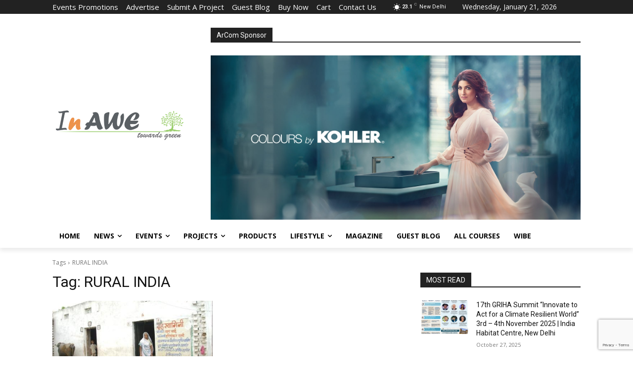

--- FILE ---
content_type: text/html; charset=utf-8
request_url: https://www.google.com/recaptcha/api2/anchor?ar=1&k=6LdoO9EaAAAAACWPg8B2M6PDoIIwFm6688j9-m7U&co=aHR0cHM6Ly93d3cuaW5hd2UuaW46NDQz&hl=en&v=PoyoqOPhxBO7pBk68S4YbpHZ&size=invisible&anchor-ms=20000&execute-ms=30000&cb=4qexsui7441a
body_size: 48871
content:
<!DOCTYPE HTML><html dir="ltr" lang="en"><head><meta http-equiv="Content-Type" content="text/html; charset=UTF-8">
<meta http-equiv="X-UA-Compatible" content="IE=edge">
<title>reCAPTCHA</title>
<style type="text/css">
/* cyrillic-ext */
@font-face {
  font-family: 'Roboto';
  font-style: normal;
  font-weight: 400;
  font-stretch: 100%;
  src: url(//fonts.gstatic.com/s/roboto/v48/KFO7CnqEu92Fr1ME7kSn66aGLdTylUAMa3GUBHMdazTgWw.woff2) format('woff2');
  unicode-range: U+0460-052F, U+1C80-1C8A, U+20B4, U+2DE0-2DFF, U+A640-A69F, U+FE2E-FE2F;
}
/* cyrillic */
@font-face {
  font-family: 'Roboto';
  font-style: normal;
  font-weight: 400;
  font-stretch: 100%;
  src: url(//fonts.gstatic.com/s/roboto/v48/KFO7CnqEu92Fr1ME7kSn66aGLdTylUAMa3iUBHMdazTgWw.woff2) format('woff2');
  unicode-range: U+0301, U+0400-045F, U+0490-0491, U+04B0-04B1, U+2116;
}
/* greek-ext */
@font-face {
  font-family: 'Roboto';
  font-style: normal;
  font-weight: 400;
  font-stretch: 100%;
  src: url(//fonts.gstatic.com/s/roboto/v48/KFO7CnqEu92Fr1ME7kSn66aGLdTylUAMa3CUBHMdazTgWw.woff2) format('woff2');
  unicode-range: U+1F00-1FFF;
}
/* greek */
@font-face {
  font-family: 'Roboto';
  font-style: normal;
  font-weight: 400;
  font-stretch: 100%;
  src: url(//fonts.gstatic.com/s/roboto/v48/KFO7CnqEu92Fr1ME7kSn66aGLdTylUAMa3-UBHMdazTgWw.woff2) format('woff2');
  unicode-range: U+0370-0377, U+037A-037F, U+0384-038A, U+038C, U+038E-03A1, U+03A3-03FF;
}
/* math */
@font-face {
  font-family: 'Roboto';
  font-style: normal;
  font-weight: 400;
  font-stretch: 100%;
  src: url(//fonts.gstatic.com/s/roboto/v48/KFO7CnqEu92Fr1ME7kSn66aGLdTylUAMawCUBHMdazTgWw.woff2) format('woff2');
  unicode-range: U+0302-0303, U+0305, U+0307-0308, U+0310, U+0312, U+0315, U+031A, U+0326-0327, U+032C, U+032F-0330, U+0332-0333, U+0338, U+033A, U+0346, U+034D, U+0391-03A1, U+03A3-03A9, U+03B1-03C9, U+03D1, U+03D5-03D6, U+03F0-03F1, U+03F4-03F5, U+2016-2017, U+2034-2038, U+203C, U+2040, U+2043, U+2047, U+2050, U+2057, U+205F, U+2070-2071, U+2074-208E, U+2090-209C, U+20D0-20DC, U+20E1, U+20E5-20EF, U+2100-2112, U+2114-2115, U+2117-2121, U+2123-214F, U+2190, U+2192, U+2194-21AE, U+21B0-21E5, U+21F1-21F2, U+21F4-2211, U+2213-2214, U+2216-22FF, U+2308-230B, U+2310, U+2319, U+231C-2321, U+2336-237A, U+237C, U+2395, U+239B-23B7, U+23D0, U+23DC-23E1, U+2474-2475, U+25AF, U+25B3, U+25B7, U+25BD, U+25C1, U+25CA, U+25CC, U+25FB, U+266D-266F, U+27C0-27FF, U+2900-2AFF, U+2B0E-2B11, U+2B30-2B4C, U+2BFE, U+3030, U+FF5B, U+FF5D, U+1D400-1D7FF, U+1EE00-1EEFF;
}
/* symbols */
@font-face {
  font-family: 'Roboto';
  font-style: normal;
  font-weight: 400;
  font-stretch: 100%;
  src: url(//fonts.gstatic.com/s/roboto/v48/KFO7CnqEu92Fr1ME7kSn66aGLdTylUAMaxKUBHMdazTgWw.woff2) format('woff2');
  unicode-range: U+0001-000C, U+000E-001F, U+007F-009F, U+20DD-20E0, U+20E2-20E4, U+2150-218F, U+2190, U+2192, U+2194-2199, U+21AF, U+21E6-21F0, U+21F3, U+2218-2219, U+2299, U+22C4-22C6, U+2300-243F, U+2440-244A, U+2460-24FF, U+25A0-27BF, U+2800-28FF, U+2921-2922, U+2981, U+29BF, U+29EB, U+2B00-2BFF, U+4DC0-4DFF, U+FFF9-FFFB, U+10140-1018E, U+10190-1019C, U+101A0, U+101D0-101FD, U+102E0-102FB, U+10E60-10E7E, U+1D2C0-1D2D3, U+1D2E0-1D37F, U+1F000-1F0FF, U+1F100-1F1AD, U+1F1E6-1F1FF, U+1F30D-1F30F, U+1F315, U+1F31C, U+1F31E, U+1F320-1F32C, U+1F336, U+1F378, U+1F37D, U+1F382, U+1F393-1F39F, U+1F3A7-1F3A8, U+1F3AC-1F3AF, U+1F3C2, U+1F3C4-1F3C6, U+1F3CA-1F3CE, U+1F3D4-1F3E0, U+1F3ED, U+1F3F1-1F3F3, U+1F3F5-1F3F7, U+1F408, U+1F415, U+1F41F, U+1F426, U+1F43F, U+1F441-1F442, U+1F444, U+1F446-1F449, U+1F44C-1F44E, U+1F453, U+1F46A, U+1F47D, U+1F4A3, U+1F4B0, U+1F4B3, U+1F4B9, U+1F4BB, U+1F4BF, U+1F4C8-1F4CB, U+1F4D6, U+1F4DA, U+1F4DF, U+1F4E3-1F4E6, U+1F4EA-1F4ED, U+1F4F7, U+1F4F9-1F4FB, U+1F4FD-1F4FE, U+1F503, U+1F507-1F50B, U+1F50D, U+1F512-1F513, U+1F53E-1F54A, U+1F54F-1F5FA, U+1F610, U+1F650-1F67F, U+1F687, U+1F68D, U+1F691, U+1F694, U+1F698, U+1F6AD, U+1F6B2, U+1F6B9-1F6BA, U+1F6BC, U+1F6C6-1F6CF, U+1F6D3-1F6D7, U+1F6E0-1F6EA, U+1F6F0-1F6F3, U+1F6F7-1F6FC, U+1F700-1F7FF, U+1F800-1F80B, U+1F810-1F847, U+1F850-1F859, U+1F860-1F887, U+1F890-1F8AD, U+1F8B0-1F8BB, U+1F8C0-1F8C1, U+1F900-1F90B, U+1F93B, U+1F946, U+1F984, U+1F996, U+1F9E9, U+1FA00-1FA6F, U+1FA70-1FA7C, U+1FA80-1FA89, U+1FA8F-1FAC6, U+1FACE-1FADC, U+1FADF-1FAE9, U+1FAF0-1FAF8, U+1FB00-1FBFF;
}
/* vietnamese */
@font-face {
  font-family: 'Roboto';
  font-style: normal;
  font-weight: 400;
  font-stretch: 100%;
  src: url(//fonts.gstatic.com/s/roboto/v48/KFO7CnqEu92Fr1ME7kSn66aGLdTylUAMa3OUBHMdazTgWw.woff2) format('woff2');
  unicode-range: U+0102-0103, U+0110-0111, U+0128-0129, U+0168-0169, U+01A0-01A1, U+01AF-01B0, U+0300-0301, U+0303-0304, U+0308-0309, U+0323, U+0329, U+1EA0-1EF9, U+20AB;
}
/* latin-ext */
@font-face {
  font-family: 'Roboto';
  font-style: normal;
  font-weight: 400;
  font-stretch: 100%;
  src: url(//fonts.gstatic.com/s/roboto/v48/KFO7CnqEu92Fr1ME7kSn66aGLdTylUAMa3KUBHMdazTgWw.woff2) format('woff2');
  unicode-range: U+0100-02BA, U+02BD-02C5, U+02C7-02CC, U+02CE-02D7, U+02DD-02FF, U+0304, U+0308, U+0329, U+1D00-1DBF, U+1E00-1E9F, U+1EF2-1EFF, U+2020, U+20A0-20AB, U+20AD-20C0, U+2113, U+2C60-2C7F, U+A720-A7FF;
}
/* latin */
@font-face {
  font-family: 'Roboto';
  font-style: normal;
  font-weight: 400;
  font-stretch: 100%;
  src: url(//fonts.gstatic.com/s/roboto/v48/KFO7CnqEu92Fr1ME7kSn66aGLdTylUAMa3yUBHMdazQ.woff2) format('woff2');
  unicode-range: U+0000-00FF, U+0131, U+0152-0153, U+02BB-02BC, U+02C6, U+02DA, U+02DC, U+0304, U+0308, U+0329, U+2000-206F, U+20AC, U+2122, U+2191, U+2193, U+2212, U+2215, U+FEFF, U+FFFD;
}
/* cyrillic-ext */
@font-face {
  font-family: 'Roboto';
  font-style: normal;
  font-weight: 500;
  font-stretch: 100%;
  src: url(//fonts.gstatic.com/s/roboto/v48/KFO7CnqEu92Fr1ME7kSn66aGLdTylUAMa3GUBHMdazTgWw.woff2) format('woff2');
  unicode-range: U+0460-052F, U+1C80-1C8A, U+20B4, U+2DE0-2DFF, U+A640-A69F, U+FE2E-FE2F;
}
/* cyrillic */
@font-face {
  font-family: 'Roboto';
  font-style: normal;
  font-weight: 500;
  font-stretch: 100%;
  src: url(//fonts.gstatic.com/s/roboto/v48/KFO7CnqEu92Fr1ME7kSn66aGLdTylUAMa3iUBHMdazTgWw.woff2) format('woff2');
  unicode-range: U+0301, U+0400-045F, U+0490-0491, U+04B0-04B1, U+2116;
}
/* greek-ext */
@font-face {
  font-family: 'Roboto';
  font-style: normal;
  font-weight: 500;
  font-stretch: 100%;
  src: url(//fonts.gstatic.com/s/roboto/v48/KFO7CnqEu92Fr1ME7kSn66aGLdTylUAMa3CUBHMdazTgWw.woff2) format('woff2');
  unicode-range: U+1F00-1FFF;
}
/* greek */
@font-face {
  font-family: 'Roboto';
  font-style: normal;
  font-weight: 500;
  font-stretch: 100%;
  src: url(//fonts.gstatic.com/s/roboto/v48/KFO7CnqEu92Fr1ME7kSn66aGLdTylUAMa3-UBHMdazTgWw.woff2) format('woff2');
  unicode-range: U+0370-0377, U+037A-037F, U+0384-038A, U+038C, U+038E-03A1, U+03A3-03FF;
}
/* math */
@font-face {
  font-family: 'Roboto';
  font-style: normal;
  font-weight: 500;
  font-stretch: 100%;
  src: url(//fonts.gstatic.com/s/roboto/v48/KFO7CnqEu92Fr1ME7kSn66aGLdTylUAMawCUBHMdazTgWw.woff2) format('woff2');
  unicode-range: U+0302-0303, U+0305, U+0307-0308, U+0310, U+0312, U+0315, U+031A, U+0326-0327, U+032C, U+032F-0330, U+0332-0333, U+0338, U+033A, U+0346, U+034D, U+0391-03A1, U+03A3-03A9, U+03B1-03C9, U+03D1, U+03D5-03D6, U+03F0-03F1, U+03F4-03F5, U+2016-2017, U+2034-2038, U+203C, U+2040, U+2043, U+2047, U+2050, U+2057, U+205F, U+2070-2071, U+2074-208E, U+2090-209C, U+20D0-20DC, U+20E1, U+20E5-20EF, U+2100-2112, U+2114-2115, U+2117-2121, U+2123-214F, U+2190, U+2192, U+2194-21AE, U+21B0-21E5, U+21F1-21F2, U+21F4-2211, U+2213-2214, U+2216-22FF, U+2308-230B, U+2310, U+2319, U+231C-2321, U+2336-237A, U+237C, U+2395, U+239B-23B7, U+23D0, U+23DC-23E1, U+2474-2475, U+25AF, U+25B3, U+25B7, U+25BD, U+25C1, U+25CA, U+25CC, U+25FB, U+266D-266F, U+27C0-27FF, U+2900-2AFF, U+2B0E-2B11, U+2B30-2B4C, U+2BFE, U+3030, U+FF5B, U+FF5D, U+1D400-1D7FF, U+1EE00-1EEFF;
}
/* symbols */
@font-face {
  font-family: 'Roboto';
  font-style: normal;
  font-weight: 500;
  font-stretch: 100%;
  src: url(//fonts.gstatic.com/s/roboto/v48/KFO7CnqEu92Fr1ME7kSn66aGLdTylUAMaxKUBHMdazTgWw.woff2) format('woff2');
  unicode-range: U+0001-000C, U+000E-001F, U+007F-009F, U+20DD-20E0, U+20E2-20E4, U+2150-218F, U+2190, U+2192, U+2194-2199, U+21AF, U+21E6-21F0, U+21F3, U+2218-2219, U+2299, U+22C4-22C6, U+2300-243F, U+2440-244A, U+2460-24FF, U+25A0-27BF, U+2800-28FF, U+2921-2922, U+2981, U+29BF, U+29EB, U+2B00-2BFF, U+4DC0-4DFF, U+FFF9-FFFB, U+10140-1018E, U+10190-1019C, U+101A0, U+101D0-101FD, U+102E0-102FB, U+10E60-10E7E, U+1D2C0-1D2D3, U+1D2E0-1D37F, U+1F000-1F0FF, U+1F100-1F1AD, U+1F1E6-1F1FF, U+1F30D-1F30F, U+1F315, U+1F31C, U+1F31E, U+1F320-1F32C, U+1F336, U+1F378, U+1F37D, U+1F382, U+1F393-1F39F, U+1F3A7-1F3A8, U+1F3AC-1F3AF, U+1F3C2, U+1F3C4-1F3C6, U+1F3CA-1F3CE, U+1F3D4-1F3E0, U+1F3ED, U+1F3F1-1F3F3, U+1F3F5-1F3F7, U+1F408, U+1F415, U+1F41F, U+1F426, U+1F43F, U+1F441-1F442, U+1F444, U+1F446-1F449, U+1F44C-1F44E, U+1F453, U+1F46A, U+1F47D, U+1F4A3, U+1F4B0, U+1F4B3, U+1F4B9, U+1F4BB, U+1F4BF, U+1F4C8-1F4CB, U+1F4D6, U+1F4DA, U+1F4DF, U+1F4E3-1F4E6, U+1F4EA-1F4ED, U+1F4F7, U+1F4F9-1F4FB, U+1F4FD-1F4FE, U+1F503, U+1F507-1F50B, U+1F50D, U+1F512-1F513, U+1F53E-1F54A, U+1F54F-1F5FA, U+1F610, U+1F650-1F67F, U+1F687, U+1F68D, U+1F691, U+1F694, U+1F698, U+1F6AD, U+1F6B2, U+1F6B9-1F6BA, U+1F6BC, U+1F6C6-1F6CF, U+1F6D3-1F6D7, U+1F6E0-1F6EA, U+1F6F0-1F6F3, U+1F6F7-1F6FC, U+1F700-1F7FF, U+1F800-1F80B, U+1F810-1F847, U+1F850-1F859, U+1F860-1F887, U+1F890-1F8AD, U+1F8B0-1F8BB, U+1F8C0-1F8C1, U+1F900-1F90B, U+1F93B, U+1F946, U+1F984, U+1F996, U+1F9E9, U+1FA00-1FA6F, U+1FA70-1FA7C, U+1FA80-1FA89, U+1FA8F-1FAC6, U+1FACE-1FADC, U+1FADF-1FAE9, U+1FAF0-1FAF8, U+1FB00-1FBFF;
}
/* vietnamese */
@font-face {
  font-family: 'Roboto';
  font-style: normal;
  font-weight: 500;
  font-stretch: 100%;
  src: url(//fonts.gstatic.com/s/roboto/v48/KFO7CnqEu92Fr1ME7kSn66aGLdTylUAMa3OUBHMdazTgWw.woff2) format('woff2');
  unicode-range: U+0102-0103, U+0110-0111, U+0128-0129, U+0168-0169, U+01A0-01A1, U+01AF-01B0, U+0300-0301, U+0303-0304, U+0308-0309, U+0323, U+0329, U+1EA0-1EF9, U+20AB;
}
/* latin-ext */
@font-face {
  font-family: 'Roboto';
  font-style: normal;
  font-weight: 500;
  font-stretch: 100%;
  src: url(//fonts.gstatic.com/s/roboto/v48/KFO7CnqEu92Fr1ME7kSn66aGLdTylUAMa3KUBHMdazTgWw.woff2) format('woff2');
  unicode-range: U+0100-02BA, U+02BD-02C5, U+02C7-02CC, U+02CE-02D7, U+02DD-02FF, U+0304, U+0308, U+0329, U+1D00-1DBF, U+1E00-1E9F, U+1EF2-1EFF, U+2020, U+20A0-20AB, U+20AD-20C0, U+2113, U+2C60-2C7F, U+A720-A7FF;
}
/* latin */
@font-face {
  font-family: 'Roboto';
  font-style: normal;
  font-weight: 500;
  font-stretch: 100%;
  src: url(//fonts.gstatic.com/s/roboto/v48/KFO7CnqEu92Fr1ME7kSn66aGLdTylUAMa3yUBHMdazQ.woff2) format('woff2');
  unicode-range: U+0000-00FF, U+0131, U+0152-0153, U+02BB-02BC, U+02C6, U+02DA, U+02DC, U+0304, U+0308, U+0329, U+2000-206F, U+20AC, U+2122, U+2191, U+2193, U+2212, U+2215, U+FEFF, U+FFFD;
}
/* cyrillic-ext */
@font-face {
  font-family: 'Roboto';
  font-style: normal;
  font-weight: 900;
  font-stretch: 100%;
  src: url(//fonts.gstatic.com/s/roboto/v48/KFO7CnqEu92Fr1ME7kSn66aGLdTylUAMa3GUBHMdazTgWw.woff2) format('woff2');
  unicode-range: U+0460-052F, U+1C80-1C8A, U+20B4, U+2DE0-2DFF, U+A640-A69F, U+FE2E-FE2F;
}
/* cyrillic */
@font-face {
  font-family: 'Roboto';
  font-style: normal;
  font-weight: 900;
  font-stretch: 100%;
  src: url(//fonts.gstatic.com/s/roboto/v48/KFO7CnqEu92Fr1ME7kSn66aGLdTylUAMa3iUBHMdazTgWw.woff2) format('woff2');
  unicode-range: U+0301, U+0400-045F, U+0490-0491, U+04B0-04B1, U+2116;
}
/* greek-ext */
@font-face {
  font-family: 'Roboto';
  font-style: normal;
  font-weight: 900;
  font-stretch: 100%;
  src: url(//fonts.gstatic.com/s/roboto/v48/KFO7CnqEu92Fr1ME7kSn66aGLdTylUAMa3CUBHMdazTgWw.woff2) format('woff2');
  unicode-range: U+1F00-1FFF;
}
/* greek */
@font-face {
  font-family: 'Roboto';
  font-style: normal;
  font-weight: 900;
  font-stretch: 100%;
  src: url(//fonts.gstatic.com/s/roboto/v48/KFO7CnqEu92Fr1ME7kSn66aGLdTylUAMa3-UBHMdazTgWw.woff2) format('woff2');
  unicode-range: U+0370-0377, U+037A-037F, U+0384-038A, U+038C, U+038E-03A1, U+03A3-03FF;
}
/* math */
@font-face {
  font-family: 'Roboto';
  font-style: normal;
  font-weight: 900;
  font-stretch: 100%;
  src: url(//fonts.gstatic.com/s/roboto/v48/KFO7CnqEu92Fr1ME7kSn66aGLdTylUAMawCUBHMdazTgWw.woff2) format('woff2');
  unicode-range: U+0302-0303, U+0305, U+0307-0308, U+0310, U+0312, U+0315, U+031A, U+0326-0327, U+032C, U+032F-0330, U+0332-0333, U+0338, U+033A, U+0346, U+034D, U+0391-03A1, U+03A3-03A9, U+03B1-03C9, U+03D1, U+03D5-03D6, U+03F0-03F1, U+03F4-03F5, U+2016-2017, U+2034-2038, U+203C, U+2040, U+2043, U+2047, U+2050, U+2057, U+205F, U+2070-2071, U+2074-208E, U+2090-209C, U+20D0-20DC, U+20E1, U+20E5-20EF, U+2100-2112, U+2114-2115, U+2117-2121, U+2123-214F, U+2190, U+2192, U+2194-21AE, U+21B0-21E5, U+21F1-21F2, U+21F4-2211, U+2213-2214, U+2216-22FF, U+2308-230B, U+2310, U+2319, U+231C-2321, U+2336-237A, U+237C, U+2395, U+239B-23B7, U+23D0, U+23DC-23E1, U+2474-2475, U+25AF, U+25B3, U+25B7, U+25BD, U+25C1, U+25CA, U+25CC, U+25FB, U+266D-266F, U+27C0-27FF, U+2900-2AFF, U+2B0E-2B11, U+2B30-2B4C, U+2BFE, U+3030, U+FF5B, U+FF5D, U+1D400-1D7FF, U+1EE00-1EEFF;
}
/* symbols */
@font-face {
  font-family: 'Roboto';
  font-style: normal;
  font-weight: 900;
  font-stretch: 100%;
  src: url(//fonts.gstatic.com/s/roboto/v48/KFO7CnqEu92Fr1ME7kSn66aGLdTylUAMaxKUBHMdazTgWw.woff2) format('woff2');
  unicode-range: U+0001-000C, U+000E-001F, U+007F-009F, U+20DD-20E0, U+20E2-20E4, U+2150-218F, U+2190, U+2192, U+2194-2199, U+21AF, U+21E6-21F0, U+21F3, U+2218-2219, U+2299, U+22C4-22C6, U+2300-243F, U+2440-244A, U+2460-24FF, U+25A0-27BF, U+2800-28FF, U+2921-2922, U+2981, U+29BF, U+29EB, U+2B00-2BFF, U+4DC0-4DFF, U+FFF9-FFFB, U+10140-1018E, U+10190-1019C, U+101A0, U+101D0-101FD, U+102E0-102FB, U+10E60-10E7E, U+1D2C0-1D2D3, U+1D2E0-1D37F, U+1F000-1F0FF, U+1F100-1F1AD, U+1F1E6-1F1FF, U+1F30D-1F30F, U+1F315, U+1F31C, U+1F31E, U+1F320-1F32C, U+1F336, U+1F378, U+1F37D, U+1F382, U+1F393-1F39F, U+1F3A7-1F3A8, U+1F3AC-1F3AF, U+1F3C2, U+1F3C4-1F3C6, U+1F3CA-1F3CE, U+1F3D4-1F3E0, U+1F3ED, U+1F3F1-1F3F3, U+1F3F5-1F3F7, U+1F408, U+1F415, U+1F41F, U+1F426, U+1F43F, U+1F441-1F442, U+1F444, U+1F446-1F449, U+1F44C-1F44E, U+1F453, U+1F46A, U+1F47D, U+1F4A3, U+1F4B0, U+1F4B3, U+1F4B9, U+1F4BB, U+1F4BF, U+1F4C8-1F4CB, U+1F4D6, U+1F4DA, U+1F4DF, U+1F4E3-1F4E6, U+1F4EA-1F4ED, U+1F4F7, U+1F4F9-1F4FB, U+1F4FD-1F4FE, U+1F503, U+1F507-1F50B, U+1F50D, U+1F512-1F513, U+1F53E-1F54A, U+1F54F-1F5FA, U+1F610, U+1F650-1F67F, U+1F687, U+1F68D, U+1F691, U+1F694, U+1F698, U+1F6AD, U+1F6B2, U+1F6B9-1F6BA, U+1F6BC, U+1F6C6-1F6CF, U+1F6D3-1F6D7, U+1F6E0-1F6EA, U+1F6F0-1F6F3, U+1F6F7-1F6FC, U+1F700-1F7FF, U+1F800-1F80B, U+1F810-1F847, U+1F850-1F859, U+1F860-1F887, U+1F890-1F8AD, U+1F8B0-1F8BB, U+1F8C0-1F8C1, U+1F900-1F90B, U+1F93B, U+1F946, U+1F984, U+1F996, U+1F9E9, U+1FA00-1FA6F, U+1FA70-1FA7C, U+1FA80-1FA89, U+1FA8F-1FAC6, U+1FACE-1FADC, U+1FADF-1FAE9, U+1FAF0-1FAF8, U+1FB00-1FBFF;
}
/* vietnamese */
@font-face {
  font-family: 'Roboto';
  font-style: normal;
  font-weight: 900;
  font-stretch: 100%;
  src: url(//fonts.gstatic.com/s/roboto/v48/KFO7CnqEu92Fr1ME7kSn66aGLdTylUAMa3OUBHMdazTgWw.woff2) format('woff2');
  unicode-range: U+0102-0103, U+0110-0111, U+0128-0129, U+0168-0169, U+01A0-01A1, U+01AF-01B0, U+0300-0301, U+0303-0304, U+0308-0309, U+0323, U+0329, U+1EA0-1EF9, U+20AB;
}
/* latin-ext */
@font-face {
  font-family: 'Roboto';
  font-style: normal;
  font-weight: 900;
  font-stretch: 100%;
  src: url(//fonts.gstatic.com/s/roboto/v48/KFO7CnqEu92Fr1ME7kSn66aGLdTylUAMa3KUBHMdazTgWw.woff2) format('woff2');
  unicode-range: U+0100-02BA, U+02BD-02C5, U+02C7-02CC, U+02CE-02D7, U+02DD-02FF, U+0304, U+0308, U+0329, U+1D00-1DBF, U+1E00-1E9F, U+1EF2-1EFF, U+2020, U+20A0-20AB, U+20AD-20C0, U+2113, U+2C60-2C7F, U+A720-A7FF;
}
/* latin */
@font-face {
  font-family: 'Roboto';
  font-style: normal;
  font-weight: 900;
  font-stretch: 100%;
  src: url(//fonts.gstatic.com/s/roboto/v48/KFO7CnqEu92Fr1ME7kSn66aGLdTylUAMa3yUBHMdazQ.woff2) format('woff2');
  unicode-range: U+0000-00FF, U+0131, U+0152-0153, U+02BB-02BC, U+02C6, U+02DA, U+02DC, U+0304, U+0308, U+0329, U+2000-206F, U+20AC, U+2122, U+2191, U+2193, U+2212, U+2215, U+FEFF, U+FFFD;
}

</style>
<link rel="stylesheet" type="text/css" href="https://www.gstatic.com/recaptcha/releases/PoyoqOPhxBO7pBk68S4YbpHZ/styles__ltr.css">
<script nonce="XetsJLGvTo__fNTXtMXt5Q" type="text/javascript">window['__recaptcha_api'] = 'https://www.google.com/recaptcha/api2/';</script>
<script type="text/javascript" src="https://www.gstatic.com/recaptcha/releases/PoyoqOPhxBO7pBk68S4YbpHZ/recaptcha__en.js" nonce="XetsJLGvTo__fNTXtMXt5Q">
      
    </script></head>
<body><div id="rc-anchor-alert" class="rc-anchor-alert"></div>
<input type="hidden" id="recaptcha-token" value="[base64]">
<script type="text/javascript" nonce="XetsJLGvTo__fNTXtMXt5Q">
      recaptcha.anchor.Main.init("[\x22ainput\x22,[\x22bgdata\x22,\x22\x22,\[base64]/[base64]/[base64]/[base64]/[base64]/[base64]/KGcoTywyNTMsTy5PKSxVRyhPLEMpKTpnKE8sMjUzLEMpLE8pKSxsKSksTykpfSxieT1mdW5jdGlvbihDLE8sdSxsKXtmb3IobD0odT1SKEMpLDApO08+MDtPLS0pbD1sPDw4fFooQyk7ZyhDLHUsbCl9LFVHPWZ1bmN0aW9uKEMsTyl7Qy5pLmxlbmd0aD4xMDQ/[base64]/[base64]/[base64]/[base64]/[base64]/[base64]/[base64]\\u003d\x22,\[base64]\\u003d\\u003d\x22,\x22wqdZw5rDusOxw4vDicKGwqEsw6tzw4jDk8KSURjCtsODOcOWwo9TRcKhfhs4w49gw5jCh8KbARJowqU7w4XClEJgw6BYIwdDLMK3LBfClsOSwqDDtGzCoDUkVGsGIcKWasO4wqXDqwNidFPCjsOPDcOheXp1BT9Jw6/CnW8dD3ojw7rDt8OMw7tvwrjDsXceWwk2w7PDpSUlwpXDqMOAw54Ww7EgCFTCtsOGTcOIw7ssGMKWw5lYUS/DusOZQsOjWcOjXT3Cg2PCpy7DsWvCg8KOGsKyJ8OlEFHDij7DuATDscOqwovCoMKgw74AWcOvw7BZOCLDvknClmrCtkjDpTUObVXDg8Ocw5HDrcK0wp/Ch21HYmzCgGNXT8Kww4bCv8KzwozCkz3DjxgKVlQGImN7UnLDkFDCmcKIwrbClsKoN8O+wqjDrcO4UX3Dnk/[base64]/[base64]/DlgMdVcODE8O8w5JQD8Kbw6Btd0jDpWNSwo3DsCfDtk9kRB3DrMOHHsOHF8Ojw5U4w48daMOhJ3xUwrjDiMOIw6PCiMKsK2YuEMO5YMKjw7bDj8OAGMKXI8KAwqJ8JsOgVcO5QMOZBsO0XsOswrbCoAZmwo9/[base64]/[base64]/DicO1w6R8w7c1w5xmwqDCq8O8M8O4BCFODT7Ct8OWwrU3wo/Dt8KLwrUWfh5tc2o7w4presOFw70QWMOAcSFRwonCqsOEw5DDvB57wq4ewr/CvRDDrx1AJMK/[base64]/[base64]/DjcOAPnRca0YpwqDDkF/DklrCihbCvsOXJcKlF8KkwpPCucOqPDxwwqvCvcO6OwNQw4nDrsOuwqfDtcOPQ8KVZ1pww4dPwqonwqnDlsOfwp4hNGzCnMKuwrx6agMEwoUACcKFe0zConNbd0Isw7ZObcOxWsKNw4Ypw4Z5KsK2RjBFwplQwq7Ci8KcdmVHw4zCtMK2wrTDg8O4A3XDhH0/w4jDmDkAR8OzTmBdYhjDswTChkZCw4QeZF59wr4uTMOTV2ZiwpzDkzrCp8K+w4BmwqrDj8OfwqPCujwbNcKnwofCrcKkZ8KQXS7Ctj7DlELDu8KTdMKLw4InwrLCsT0IwqQ2wqzCrUIKw7nDlEXDqMKOwpbDrsK2ccKqW2J2w6bDryd/[base64]/[base64]/Dv8Oxw48Ywq/Ck8K9NsOowop9w5jCtsKAw5LDnMOAwrDDokjCtgjDk2JYDMK0CsKeXhBOw49wwqVvwr3DicOlBkTDklNnUMKlFADDhTAQBMOKwqnCtsO8wqbCvsO2IWjCvsK3w68sw67DnQPDomppw6DCi1M2wrrCocOef8KPw5DDv8OFFmVlw4/Dm2snGsKDw44AYcKZw7Y8YCx3NMOBDsKXRmjDkj1bwr9Ww4/Dt8KfwpcRaMOVwprCr8Oswo/DiXvDhlV3wrbCm8KZwpzDjsObS8K7wqA2A2pEaMOcw6XCp3wGPB7CqMO5S29iwq/DrCBHwqpHUsOhMMKQfsOxTxNUK8OAw6vCmGYtw74eGsKXwrkPXVLCl8O0wqTCtcOFfcOvb1TDnQZMwqQdw5RBZE3CgcO9XsOkw7EHP8OwQ3LCg8OEwozCtg86w5p/YcK9wpQYM8K4V2wEw4I6wp3DkcOBwqNtw507w4MhJ1bCpMOEw4nChMOdwo98IMOew6HCi3kowpXDtsOzwrfDmkxJCMKMwpYHUD9WVcOxw4/Di8Kqwr1BUjVbw4sYwpbClgLCgxlffMOjw6XCoAnCksKNXsO/Z8OXwrFKwp9vMRQsw7zCoFfCnMOfKsOVw4Vyw7t/EcOQwoAlwr7CkAhqKxQuHG5gw6d7Y8O0w6tlw6zDrMOaw4gMw5/Dv2rCkMKgwpnDoBLDrQE/[base64]/[base64]/w6Q0b8K3wrdHwpl1TiHDthPDscK/w6IhwpECw6LDnMKDKcKbDA/[base64]/Cj8Kzw77Dv3PCmsOnPcOwdwcIFiJvRcO+woDDuE1FSxPDn8O4wqPDh8KDS8KHw5heTTPCnMOPZCMwwqrCssO3w6t2w7sbw6XCo8OlFX0ObMOtMsK9w4nCtcOLa8KDw78dO8KcwqLDgwlCM8K9aMOwR8OYLcKiBwbDhMO/SF1mFQtowooVEQNze8KgwrJcIhBPw48Jw73CgAPDqH9gwoV+LwzCgsKbwpQcN8OYwr8pwpLDjF3Cvh5/[base64]/wpTCuHfDrFRnwo7DvcK0EcKeR8O3SMK4YsOKN8K8S8ObOhxXWsOnA19rC34iwq9nEMO6w5nCpsO5wqXCnkzDuA/DsMOjVsKNYns1w5UaTWxJAcKLwqA6HcO/[base64]/Dj8KbcsKgR8OEGDnDqsO+Y37CrcOpZh9jw6NEVTI6w6gGwqAmf8O6wo8swpXCp8KLwppmMknDtgtdTFzCpUPDmsKhw6TDpcOgFsOcwp/[base64]/w6rDuHB7wpZQw6HDrjgeRcO7wp1Bd8KVI2zCk23Dt1wQJ8KJfVnDhj9ADcOqPcKPwpvDtinDmExawo9OwowMw7V6w5PCkcOywqXDncOiaQXCiH0KUVsMEjodw41kwrkDw4prw51/WV3ChjvDgsKxwqMXwr5Pw5XClhkWwozCm37DtsKuw5rDo1zDmTbDtcOmRCJWc8OCw5phw6rCpMO0wpc5wp5SwpZybMODw6jDhcOKDCfChcOlwoJow5/[base64]/w6zDpxo1w4jCjMKaw6s/[base64]/EmLCgxA6Rw3CucKtRVbCv3PDnMOGwqvCg2EFWw5Zw5vDqUrCuBd4MFZgw7/DsBlBZj94SMOdbMOQHiTDkcKKXcO6w68gRGFswq/ClcOzCsKTPw8JNMOMw5zCkzHCm3oFwr7Dl8O4wpzCs8OowpnCksO6wqg8woPDjsOHEsKiwo7CnwJ/[base64]/wqjCjmJha8KRHXYGwr9ew4IWw73CthQaQMKcw6ZGwpjDqsOqw7nCpiwlLCTDrMK8wroPw7TCoQRhf8OeDMKcw5tAwq4JbxDDvsOGwqjDpmBKw7rCgWobw4DDoWwOwq7DqW13wqE4LTbCoHrDicK9wp/[base64]/IsKdSMOEwo7CpwfDq8K2wrvDmcOjwprDrWRaHBYuwpQkeTLDoMOCw4kxw4Irw5wDwq7DpsKlNn8Vw6Bqw4XCtGjDgsOGI8OpC8OYwpHDhMKBMAQ6wosZS3AiBMKkw5vCoDvCjcKVwqkTVMKYExEbwo3DpUPCoAvDtWzCo8O4w4V3EcK/wo7CjMKcdcKAwqZBw6LCkm/[base64]/w4HCvGA2w57CjsOjwpxFw6PCsMK1Ix/[base64]/CkMOcw55/w7nCocOVw5IHJCjDgkfCmzhAw6F9woAoMhgLw4FXZR7DhxUqw47CmcKMTjQHwop4w6cxwoLCtjjCpyPCl8Oow43Dh8OiBTNeTcKXwpDDgGzDlQwFK8OwPMOtwpMsKcOlw53Ct8KIwrjCtMONHwNSSyHDl3/CkMOswr7ChykRw53CqMOuLGrDhMK7YMOvHcO9wq7Dk2vCnCFhdljCgHFewrvCnyxHVcKiFMK6SGjDkgXCpzsLbcOTPcK/wrbDgXtww5HCrcOrw5Q1CCfDgyRMPD7Ckj5qwpHDmifCpDnCqxd/wpcPwqXCsH1bD0cWKMK/P2ANdsO3woUGw6QUw6EywrY2Ri/DhDxWK8OzcsKLw5DDrsOiw5nCiWUXecOTw7gHeMORDkYZfnQHwokSwrZiwrLCkMKBO8OewojDjcO4GDg2BU3DgcOPwo51w7xMwp/ChwnCgsKVw5ZfwqfCpXrDlMOsDQw8FXzDi8OtUSUKwqnDgw/[base64]/[base64]/DssOCwpzDlcOrOMKtesKiw6PCtsK5wq/Dr8KfNMO9wr0WwqdKKsOSw5LCh8Oow4HDvMKrwoXDrg9hwq/DqlwWUXXCrBXCgl4QwrjCvcKqZMOzwo3ClcKhwosZAkDCoxfDosKrw6nCpW4MwoQjA8O3w6nDo8O3wpzCjMOQfsOWLMK2wobCksO1w4/[base64]/CocKif0jClcOXw4hWwonDpsKqw7ZhQigpw6/CkTVHwpZJVz4Jw7PDuMKNw7HDlsKswqYrw4LCpzE5wpbCksKWMsOFw7Vhd8OpKzPCgHzCksKcw6HChnhvb8OlwoZVImxtIVDDh8OlEF3Dh8KIw5p2w50VL3/[base64]/w6nCmHI4wqNzwqfCnBLDkMOEw5ZSF8KAw5zDuMObwpjDq8OiwphuYADCoScLRcOgwrrCkcKew4HDsMOcw7jCpcKTAcOEZnPDqMO8wpMcDVB9JsOQHWrCmMKZw5LCgsO0dsOiwoTDsGrDtsKkwobDsm5yw6/CqMKlFMOQF8OUdHFzMsK5aGBTdzjDonJvw7cHKjlfVsOewprDmC7DlnTDm8O9WMOlZ8OuwpvCvcKfwrbDigs2w7JKw58AYF4UwpPDicK7ZEgecsOxwrhDG8KLwoLCsyLDtsKtCcKBUMKbT8Kbe8Kww7Buw6V8w6ERw74EwpMJVSPDgS/Cpy9Ew4gNw5sbPgPDisKtwoDCgsOwDnbDiRvDj8K3wpjCrzNtw57CmcK+KcKxbsOYwpTDiU1XwpXChCXDq8KIwrjCosKkFsKeMwk3w7DCl2FIwqo8woNvaEdocV3DjsOPwoxtTC4Rw4PCuArCkBDDlxMkEnFcdyACwotMw6PDrMOOwp/Cv8KmZcOnw7cYwqINwpk8wqrDkMOpwozDvsKzEsK5IDkVUXYQd8O6w4NNw58jwpEowpzCtzkGQGVVZ8KpKsKHcwPCqcO2f0h6wqLCo8OnwojCnmPDtW/CgMOzwrvDq8KVw6sTw4zDicOKwo/Dri1QGsKow7XDvcKdw5QFZsOXw6HDhsOGw4oiU8OoEGbDtFl4wofDpMOsfWLDtn1fw6N1WitDcDnCosOxahYgw4tAwqYgNx5QQUsuw43DpcKCwqZowr4kLEgGfsKlBwlJKsKxwrPCkMKnF8O2bsKpw4/CgMKAe8O2FMKrw54wwpk+wofCnsK2w6Q+wpZJw5DDhsK9NsKPQcODSgvDksOXw4x/CFfChsKSHzfDjzzDtFTCi1kjV2DCgiTDgkVTCQxZWcOBLsOvw49xH0XCqAQGI8OibyR0wpMYw7bDmMKNAMKHwprCh8Kvw7x2w6ZrN8KyLH3Dv8OgdsO8wp7DrxrCisK/wpMeCsOXNjjClsK1P2Z+FcOVw53CngzDr8OxNnkSwrLDimjChcOWwoHDg8OXYRfDhcKPwrrCpTHCkEYbwqDDn8K3wqQww70uwq/[base64]/CosKyL8K/[base64]/LcKDwobDlB3CucOdMcOgw6RYw5JdwpAodmdVaBrDmzhtfsKKwohSb23DicOsZVpqw5hXdMOlVsOHUisZw40+DcOcw4bCvcOCUwjCkcOvNnExw60hXQVwQsKgwqDCmk9+GsO+w53CnsKiw7TDkyXCi8OJw5/[base64]/DhsKBw7nDgD3CmsKMw7oQw7zDuwlyWn0sPRBMw5Izw7XCqj3CjiLDmRFkw61EBGwWFRTDmMO6GsOZw4woDSh6ZynDncKAB2N0R2s8Z8KKZcOMJ3F8QRXDtcOgdcKGb1pzY1dmRhBHwqrCkTciPcOuwqDDsi/CkCUHw5o9wpNJBQ0cw47CunDCq1PDtsKDw5thw7A2d8KEw7xvwqzDpcKeMVfDgsKsT8KnNsKmw4/DpcOvw5bCpDnDqW4mDh3CrQByBW3Cg8Ofwokpwp3DtsKXwqjDrTA5wqgwPnHDmxEew4TDlhzDiFNfwovDhFzDlCHCpMKhwqYrMMOGE8K1w43Du8K0XVkGw7TDncOZBDYcUMO3cg3DgxwTw7PDihFEQ8O7w713NDDCnl9Tw4/[base64]/IsK/HcKLJcKKwq5Mwr/CncOhw5pPWcKGwp/DrGcPw4XDkcOeeMKYwrM5WMOSbsKOL8ONd8KBw4DDiA3DisKEDcOEQAvChFzDg15ww5pzw4TDvi/Du3zCkMOMVcOrZ0jDrsKie8OJScOCGl/CrsOhwrPCoUBrDMKnMsKtw47Dhw7DuMO/wpPCrcKkR8Kmw6jClcOtw6HDqQkrEMKNV8OKBQoyeMOjBgbDnCXDtMKDXsKOWMKRwq/Ci8KGBDHDicOiworCnWJ0w7/[base64]/WMOiZVJ3w4jChxzDpMKCw6E4V0MYQUXCpVjCgi0VwpDCnxPClsOqbFjCg8KbfGXCjcKlKlpPw6jDq8OVwrfDksOfI1MmTcKGw4JyFVR9wqEwJMKIbcKfw5txZsKPIgMpdsOSFsK3w5nCkMOzw4IeaMK/[base64]/[base64]/DoMO+A8KhF8Osw4PCtFYGFCAqw6FffFbDnybDlktywrzDvAZ2QcOcw4TDjcKuwrRBw7fCv1Z2FMKHccKdwoJEwq/Dj8O3wrDDoMKdw4LCjsOsdGvCil9dT8KhRktASMKNH8KoworCmcOlRyXDq0PDnQnDhTF3wqQUw5o7AcKQwq/DnUshBXZhw6spODphwpDCgUF2wqwKw5tqwqBVAsOEZnkwwo/DiUDCg8OWwpbCncObwpR8eyrCsV48w4LCtcOpwr8rwpsMwqrDo3zDoWXCuMOjfcKDwrEITx9YZcKjR8OJaBhFVVF6d8OmOsOhesOTw7pEKlRxwovCh8OPTcKSPcK8wpLCvMKTw5zCim/Dv3ccUsOcecKjGMORDsOdG8Knw6I7wrB9wpHDg8KuSQxOYMKLw7/CklLDo3FROMKVHBMPLmPDnm0/P0TDsyDDnMKTw5zCp18/wpPDum5QWw5kfMOKwq4Ow5Ryw6VUBlPCjlt0wohqfx7CgzTDs0LDssOfw5fDgDd2MsO0w5DDt8OWGnsgUlxMwr0yYcKjwoHCgUF6wrl7XklKw7pPw6PCkDEEP2Z9w757WMOsLsKHwoLDuMK3w7dMw6LCnBbDosO5wpYcMsK/wrNEw6heIw1qw74TTMKRMzbDjMOJPsO8fcKwBcO6NsOjSBfCgMOhFcOaw4kaPAsuwqTCmFrDs3LDqsOmIhHDpkkuwqdmFsK2wrwKwq5dPMKsbMOuBztEalY6wplrw73DlhnCn14Tw7/ChsOnRi0dbsOfwpTCjFUiw6sFUMOHw5TClMK7wojCrkvCo0xGdWkyQMKTCcK9fMOsfMKJwrJBw65Zw75UfMOPw5dxB8OFcmZ/XcO5wp8jw4rCgRESCyFuw61iwq/CjB5PwprDl8O/eDI6K8K0ABHChhrCqsOJdMOtKGLDhkTCqMKyVMKRwo9Hw5nCoMKlDGDClsOvdkJgwrlUbhDDqxLDsAvDnUHCnUJHw4oow7N6w4htw6wTw4TCtMOqEMK4EsKmw5rCt8OJw5YsfcOOEF/DisK4wonDrMKqwrQTJjXCtlvCtcOBLyIPw4rDgcKkFgjClnLCtC9Dw4vDuMO0bjwTblkOwq4bw4rCkiQkw5pQWcOmwqoCwowIw6PCklF/w6J+w7DDnFV0QcK7J8KFQG7DoWcETcOpwrNRwqbCqA9NwqZkwrAacsKXw6kXwqvDk8Kzw74wRVHDpmTCscKoMxXDrMO+H1jDjMKqwpI4VT4LPABRw5USO8KKBG9DEHEfA8OTNMKGw5QydQHDrkAWwosBwpJAw6XConHCv8OodQMwCMKUSER1GU/[base64]/[base64]/[base64]/CgsKSNS5bCCjDqXzCiMKpwpbCmTsQw6osw5/DsBHDssKMw7TCu2Npw5tcw48aSsKOwoDDnj7DvlcaaCBgwpLChhTDjS3DnS9RwqHCmwbCl0F1w5kgw7DDvzLClcKEUcKLwrvDvcOvwrUSKntVw65nO8KZwqjCvT/CvcK7wrANwqvDmcOpw4bCoykZwpbDsnkaYMKMD1tewqXDpsK+w7PDqxMAZMOyFMOHw7NMUcOAb2tFwo8RVsOAw5pIw7kRw6/CsX08w7LDh8K1w5DChMOnBU8xVMKxBRDDg2rDmhxGwoPCs8K2w7XDgTDDk8KZLALDgsKIwoDCtcO2XVHChFnCgkAbwrjDj8KwLsKRAsKgw4FCw4vDs8OjwrtWw6TCo8KYw5/CsjLDp1d8Z8OZwrg9A1jCj8KXw7jCp8Orwp3Chk3Cp8Omw5nCvgHDmMKYw6vCs8Kxw74pHApJLsOdwqcdwotjGMOoHWkKcsKBPkXDucKaLsKUw4XCtB/CgxNQSkdxwr/CgCNfBnbDrsK3bRXDusOYw4RsGnLCqiHDvsO2w41Hw7nDqsOMPRzDhMObw6BWc8KCwq/DkcK3MiETWG3DhXgOwohfEMK2OcOewpYvwp5ew6XCpsOTFsKsw7tkwoPCssOcwpl9w5bCm3LCqcOuBUNCwqDCq1QnGcKcfcKLwqzCrMOlw6HDujLDocKvAHhkw6HDm1bCu2jDs3XDtsO/wooqwpPCu8O6wqBWQTVpHcOxbHESw4jCjSBzTB9fG8Oxd8OYw4vDng09wpnDrRllw6DDqMOswoZVworCqVLCg3zCnMKvU8KsBcOPw7QpwpIrwqzDjMOTOkZJWTfCksOGw7xyw47CtiQtwqJga8Kkw6PDnsOMNMOmwrPDhcO6wpAawolWZ1dpwrRGKyHCug/[base64]/DicODwr9kTDk2w7EtPWJfTcOJwpxVwoXCtcOBw5t1ZTzCmmUbwo9Ww5wPw6MdwqQ9w7/CrMOqw7AvYsKqOxvDhcK7wopuwpjDpljDhMO5w7UOY3Nrw4nDu8Oow5VlDRhow5vCtyHClsKufMKpw7TCjXpFwpFrw78Fwq3CrcK8w70DM1DDi27Dlw3ChMKAeMK3wqk3w5PDj8O7JDnCr0PDh0PCr1/[base64]/[base64]/DjsOXKGXChHtowrzDgVvCqWsLw7txwrzDgMO9w5xAwobCsTfDkMOQwo8aGScfwrYeKMK+w5TCqUrDhlfCtS/CrcOsw5tfwpHDgsKbwp/CrG82WsKSwojDjMO6w48pPhjDhsOXwpMvAMKaw5fCjsOvw53DjsOyw6HDowHDhcKIw5Fsw6t6woAZDMOKccKHwqVGDcK8w4bCl8ONw4gVSEMEew7DvUjChEjDkGfCgFZOb8ORaMOcE8KafCF7w58TOh/CvivCgcO5asKnw7rChGRUwp1fJ8KAO8KYwrwIWsKfQcOoKBx9wo9edzV4WMOKwoLCnAzCpT4Kw6/[base64]/Cs8OMHcK1wrNmwo0Ww6XDrn/DgcOraHnDj8Ogw7XDlsOWWcO4w6A1wq9bU1RjGz5RJk7DkV58wosGw4jDgMK1w4/[base64]/Z2nDjkEgw7zDjMKWFirChcK3woLDmk/[base64]/Dm2syA8Oxw4Uew4vDoMOiW2fCjsOtVnLDkinDnBICwqvDqRLDkF3DqcKcPh7Cl8K/w715YsKeORI2NQbDsgwvwrJtIiHDr3rCtsOAw5MhwrJqw59ZQ8OEwrw5b8KCw7QLZWQkw7vDi8K7J8O3byUXwqt1YcK7wrRnMzx9w4DDmMOQw7MddlfCpsO1GcOnwpvCu8KTw5jDozrCjsKaHzzDqUvCjTPDiD1KdcOywqHCnG3CmmU5HD/DkhBqw4/DucO+fHofw4cKwpkywqvDssO1w4YHwrofwqPDo8KNGMOfAsKRPsK0wr3Cg8Kpwoo8QMO4ZGF1w4/CpMKBd1BbBnxuWnt9wr7CpA4xOCsAVG7DvTPDlknCn3QWworDgQsWw5TCoQLCn8KEw5Qya14hRcKOH2vDgcO2wrADbCLCtFYdwp/DksKzW8KuIzbDqVIKw70WwrYsAsOVI8OIw4vCocORwr1SKTtWVnDDlzzDjw3Ds8O6w7cMYsKYwpzDn1k0GXvDkkrDmsKrwqLDszJIwrbCk8OCBMKDKEEDwrfCvmcQw71nQsO5wqzCll/Cn8KewrVLFsOww7XCuD3CmjTCgsK2dDFvwpxOaHV3G8KVwrN7QDnCnsKIwqwAw6LDocKiDAsLwpphwqXDgcKBUg9mbMKFEHR5wqo/wprDvxcLH8KOw6w0O21RKlxuHGkrw4U+X8OfHcKwbS7CnMObUFbCmEfCq8KLOMOgMVVROsO9w7FCa8OmdwXDsMOnF8Kvw6Z6wpAbFX/DlsO8QsKvQULDp8O/w5Uvw5UVw4zCkcO4w7x4QWYsacKBw5IzFMOdwo4Rwrt1wpV0LcK/[base64]/wr4jVyLDrX7Dn0ISwq8vKTDCsA4MwpwUw6EWWsOfOUBmwrImWMOXamE/w4k3w5jCtmJJw418w7Ezw5/[base64]/[base64]/CtXkJwovCg8KoVVfDq15ywq8dWMKweMOfGy1MAsK4w7zDgMOUeig6YiggwonCuHTCjEPDu8OgeDs8XsKXH8O1wol0LMOow7TCpyvDjC/CpTPCiVlVwqVuSnNKw6fDrsKdZBzCpcOMw7HCpXJdwro5wpnCn1PDvsKGT8Kcw7HDhsOaw5PDjHPCgMO1w6JkBQHCjMKywqfDsG9Kw5J1ehvDvjgxT8Okw73Ck24Dw4EpP3vCosO+VlxSfHEdw5LCuMKybUHDuQp+wrI4w5vCqsOCTcKVNcKaw75cw7RPMsKawr/CssKiQlLCjFHCtCkJwrXChxBQDMKeajIJJmpfw5jCoMKvDTdJARzDt8Kgwp5RwonCi8OvdcKKZMKiw6LDkV0cJATDpRg/w70ow4TDlsK1azxdw6nChWhRw6LCicOCMsOlb8KnagBpwrTDk2nCtmfCkCJ7Z8K/wrN0IhRIwroNSHXCpgVOSsKTwoLCugc5w6/CjhHCvcOrwo7Dnh/CrMKhHcKhw5XCvXDDqcOywpbDj2fCmQQDwrIzwrNJDXvCscKiw7rCocK0DcO+Ai/CtMOaRWc2w5cccGjDiAXCgwogPMOpMFLDlWHCpcKUwr/Cs8K1VWYQwpzDscKawoI3w7wdw4zDrlLClsO/w5VAw614wrJZwohoY8KGD3vCpcO6w7PDlMOVGMKyw73DoWktfMO5Vn7DoGV/dMKHPcOXwqJUWFJpwqIfwr/Cu8O9am7DtMKbFsO8M8OHw5TDnHZwRMOrw6ptFnvCpTnCoWzDvMKbwp9kKW7CpMKmwo/[base64]/[base64]/w5LDgEJdBsOWw4PDuxxewqJrF05xw508DTHCm0Azw7UuJ1xgwpjCvlQrwrAfMsKzeTTDmWTCksOXw5/Ci8KHMcKdw4hjw7vCssOOwrF/KsO8wrjChcKWHsKQJTHDisKMIxLDmgxDEsKOwoXCscKbU8OLRcKjwpHCj2PCvwvCrDTCjBzCgcO3FCsCw61Dw7PDvsKeCG7DuFHCrCcIw43Cr8KQLsK3w4YGw7FTwr/CgcO0ecOtCWzCncKUw4nDuTzCmnTCs8KOw65rDMOoTUxbYMK6NMKMJMKlKFQCP8K1wpNuOmjCusKUc8Ohw50nwosXTlNBwpxew4/DmcOjasKPw4RLw7nDk8Kew5LDilYUBcKow63DkQzDnsODw7pMwrZRw47DjsOTw77DjGtUw4w/w4ZYw4TCnEHDhmAdG31hTcOUw74RbcK9w6nDnk/CssKZw6pjP8OER3nDo8KKXjw1bAotwqQkwqZCbHLDpMOjegnDnsOfLUQIwqVrF8OswqDClwDCrUvCmSHDvcKdw5rCpcO9ScODbEHDjyt8w51WN8Olw5kow7IVUsODAxfDnsKSbMKew5jDpcK7RRs/CsKXwobDq0FXwrXCsG/Ch8OWPMO8GCfDhBjDtwDDtsOkDl7DkhU5wqBFBmJ+fcOew4NGU8Khw5nCkHLCizfDkcOzw7/DpBNUw5bCpSBTLMKbwpjDqzDCnQ9aw6LCtF0Awo/CnsObY8OiKMKBw5vCkRpXWjXColpDwqB1XSXCglQ+w7zCjcKETDwpwpxrwp5kw6E6w7gzMsO6AcOSwrNWwoggZHbDp1MgC8OjwovCrBJOwpgUwoPDq8O/H8KPSsOtQGA3woAcwqDCocOzOsK3D3d5DMKSHCfDjxDDqEfDgsK/b8OGw60VJ8Ouw73ChGo7wqvChcOUa8KAwpDCny3DpHJfwoYJw5I8wrFHwo8Cw7NaUMK1RMKtw7HDoMOrAsKTPnvDpA4oesODwqzDtsK7w5R3TsOmNcOTwqnDusOhU3FXwpzDiEvDksO1eMOxwq3CiSfCsj1bTMO/DwhXIcOsw5Niw5Y/w5HCnsOGPnV5w4XCoAvDisKkbBchw6TClhLClcOBwrDDk3bCnwYRJ2PDoBIfIsKwwqPCjTzCrcOKRiLDsDMVJVZ4eMK/[base64]/Cp3fDjmLClMObCkTDsjUnORvCphBPw6zDiMOsdSvDiQQ1w7XChcKOw4fCp8KbSCFWJyRLD8K7w6VVAcOYJz1Hw6Ytw6jCmxLDpcKJwqpfdj9iwphiwpdew5HDh0vCqcOEw71jwpUJw4fCjGpcEULDoAvChUdqPzo+UMKZwqFnSMOfwrjCjMKQGcO5wr/Cg8ONFwhdOSfDlMOWw6ASf0XDvEQrOXstMMOrIRzCoMK9w7ItYjhKYxbDk8KOAMKZQcKowpDDiMKgIUTDgzHDuRsuw6vDp8OUZEHClXcDa0bDvyYxw4UPPcOAChTDnxnCrcK7dGIpOAfCpx5Xwo0EWHFzwo5xw69lXhfCucKmwrjCnyp/csOWKsOmU8OzVR1NNcKXIcKrwrUjw5nCjy5KKU3Dlzs+CsKFIWdmKg88QV0FGErCtmXDlXbDugYEwp4kwrNqY8KEXkgpJsKKwqvCrsOxw6rDridMwqkLH8KUWcOYUnHCsldDw5xDN2HDpgfDgMOsw6DCtglHC2HCgAZbYsKOwqh/E2RVfXoTQ0lqbX/[base64]/wqk1w77DmcOqwqnDq8O0wqzDqsOAChcLRT4dw59vKMOoAMKPXyxyZSZ0w77DusOSw71Xwr7Dtz0vw4cFw6fCnCnCjClAwqfDhgLCrsK7Qn0bUUfCt8OoQ8KkwrEBSMK0wovDpTfCk8O0AsOCBzTDlwgGwqbDoC/CiDB0V8KMwonDkXLCpcOuBcKpbm42AMOqw7oHOivCnSDCiylKAMOdTsOswpfDqH/Dv8OjWWDDjgLCqR4+JsKqw53Clj/CjQzDmkjDoWfDqkzCjUBiJTPCrcK3I8OMw57CgMOKf30VwqjDnMKYwpkpegc2OcKIwoV8c8O/w7Qww5TCh8KPJFUJwpHCqSEmw4bDl0xOwpQSw4FTa1PCqMOOw7/CrcOVXSnDuQrClMK7AMOfwo9ISmnDvHHDokcCMMOew6p0TcOUNgnChGzCqhpBw61tEwzDhsKBwoQvwqnDrWTDlkFfFRhyGMOGdwwsw4VLNcO8w4lCwpF1UAhpw6gVw4LDm8OgGMODw7bCmiPDi1kIX1nDscKMdigDw7/CszrCgMKtwrIUbRvDsMO8Lk3CjMO6BFYBc8K5XcOXw4JuaWvDhMO9w5zDuwXDqsOXYcKELsKDT8OjYAcfC8KVwojDnUw1wqEaHkjDnz/[base64]/JsKcchkQw6zCn2Zqw4/DhsORwrrCm0oySxzCiMKQw6hhM3ZKJsKyFQdmw7twwocXVlPDvcOdOsO5wrlrw5p8wqF/[base64]/PMOASxbDjRQnw4Jfw4DCosOVBMO7OMOBNMOIQX0+BhbCp1zDmMKDPTodw7EBw7XClm8ialHCqRsmJcOgI8ONworDgcODwp/DtwzCrVjCiVorw7rDtTHDscK2w57CgQnCrcOmwpFYw5Yswr5Ew69pLHrCvQjDo349w5zCjX5cGsOawrA+wpZ8KcKFw7/ClMOlG8KqwrrDmiXCjibCsivDmsO5BTo7woFfVGcMwpzDnWw7PjrCtcK9PcKxZWfDtsOSbMOjcsKlEGvDngPDv8OfQV91PcOYPcOCwr/Dj2XCoGAnwqTCl8ORccODwo7CiVHDmcKQw67DgMKjfcOpwpHDrEdNw7JmcMKlw6PDqyRnb1PCm1hnw53DncKuOMOUwo/[base64]/Dj8KaQDZXw4jDpAQFw7HCvsOuNxjDm8OkZ8K3woRJRcKxw6tIaQHDr3bDsU3Di0MGwp5+w7wjcsKvw6BMwrVeL0RHw6rCqWrDs1ozw5E+UR/CoMK8fAYWwrUodcOUccOgwoTCqsK2eFg+wqoewr4WBsOHw5Y1B8K/w55KScK8w4kYOcOIwoZ6HsKvCMKFIcKmEMOKaMOtIhzCpcK8w74Wwp7DuyTCqD7Cs8KKwrQ6a3o+K2HCvcOEw57DmB7CkMKPYsKbQRICX8ObwqBfHcKmwq46WMO7wrdqecOmEMOZw6YKE8KXKMOMwp/CrG1+w7wIUGvDm33CjsKlwp/[base64]/CmjE8bsOsOQ8RYcKdwrcOw4DDgcOdVTfDviPDnw7CncK/OyPCqsO3w6DDmFHDnsOxwoLDkwxQw47CpMOjOhVMw6Etw4INGUzDj1xOYsKGwqQ8w4zDtRFww5BDecOpE8KywrzCjcOCwrjCn3J/w7FJwonDk8O8wpDDjz3DlcK5FMO2wpLCgyERLhZgTQ/CmcKhwpZOw4tawqwgNcKCOcKgwo/DrQ7CmF0owq9TUU/[base64]/CiMKGw6IkGR/DmcO0E31NMsO4wrHCsMKywprDi8OOwpHCrsKEwqXDhlttPsOqwqQfYnlXw6HDgBnDuMOvw5TDvcOAfsOtwrrDtsKTwoDCjAxGwp0sNcOzwo56wrBtw6vDqMOZOk/CkFjCswpYwpYvO8ONwonDgMK5ZsODw7XCs8KZw7p1S3bCk8KgwqPDq8OgQ13Cu0R/wqrCvTUiw4vDlWjCvFUEeFpBA8OLYQg5Q3LDrD3CgsOwwqXDlsOAVGLDiETCphNhYQjDksKPw4dlw6ECwpVvwpEpdjbCtSXDssKBRsKOPsKRcGMCwrfCkSoBw63CpCnCk8OLQ8K/az7CjsOAwqjDocKPw5ovw7LCjMOLwrTCk3xnwpZHNHXDvsKUw4nCv8KGKwccIAASwqt4RcKOwo4cOsOTwrPDt8Kiwr3DgsKPw7pJw7HCpMOHw6pzwrNjwobCihIqe8K6b20xwrvDvMOqwqFGwoB5w6nDpBooXcO+NMOAMx8rCX8peSw/ADjClQDCoAzDpcK7w6Q3wqXDj8KifGRALj5nwqkuf8OdwojCsMOfwoF2e8KSw6ktecOowqMAesKiL2rCgMKYLT/CqcOFO0EjSMOGw7t1VllpKFzCoMOrQFU8LTvCmWo3w4HDtRBUwrTDmSHDgSUDw47CgsOkXRTCmcO1NMKpw65pRMOdwrdjw6pOwp3CgMOpw5AoYy/[base64]/[base64]/DnzY\\u003d\x22],null,[\x22conf\x22,null,\x226LdoO9EaAAAAACWPg8B2M6PDoIIwFm6688j9-m7U\x22,0,null,null,null,1,[21,125,63,73,95,87,41,43,42,83,102,105,109,121],[1017145,942],0,null,null,null,null,0,null,0,null,700,1,null,0,\[base64]/76lBhnEnQkZnOKMAhnM8xEZ\x22,0,1,null,null,1,null,0,0,null,null,null,0],\x22https://www.inawe.in:443\x22,null,[3,1,1],null,null,null,1,3600,[\x22https://www.google.com/intl/en/policies/privacy/\x22,\x22https://www.google.com/intl/en/policies/terms/\x22],\x22xPiGGSktnp+IkZR1sNsE39WX7nxDoPT9VFuzebCEZhA\\u003d\x22,1,0,null,1,1768998981303,0,0,[173],null,[190,253,210],\x22RC-oVSdbOAfGUrwzw\x22,null,null,null,null,null,\x220dAFcWeA6RWN6wTkOxedYUE4-0KK4F2JbsfnT7M6opFrHZwLM_U8QxbFuUg0zX_kOPumJDrIiSHdDL8jrbznWrzF_G0pBFUv34Zg\x22,1769081781423]");
    </script></body></html>

--- FILE ---
content_type: text/html; charset=utf-8
request_url: https://www.google.com/recaptcha/api2/aframe
body_size: -248
content:
<!DOCTYPE HTML><html><head><meta http-equiv="content-type" content="text/html; charset=UTF-8"></head><body><script nonce="xDpW5crXy3I-YBumuo-DWw">/** Anti-fraud and anti-abuse applications only. See google.com/recaptcha */ try{var clients={'sodar':'https://pagead2.googlesyndication.com/pagead/sodar?'};window.addEventListener("message",function(a){try{if(a.source===window.parent){var b=JSON.parse(a.data);var c=clients[b['id']];if(c){var d=document.createElement('img');d.src=c+b['params']+'&rc='+(localStorage.getItem("rc::a")?sessionStorage.getItem("rc::b"):"");window.document.body.appendChild(d);sessionStorage.setItem("rc::e",parseInt(sessionStorage.getItem("rc::e")||0)+1);localStorage.setItem("rc::h",'1768995383302');}}}catch(b){}});window.parent.postMessage("_grecaptcha_ready", "*");}catch(b){}</script></body></html>